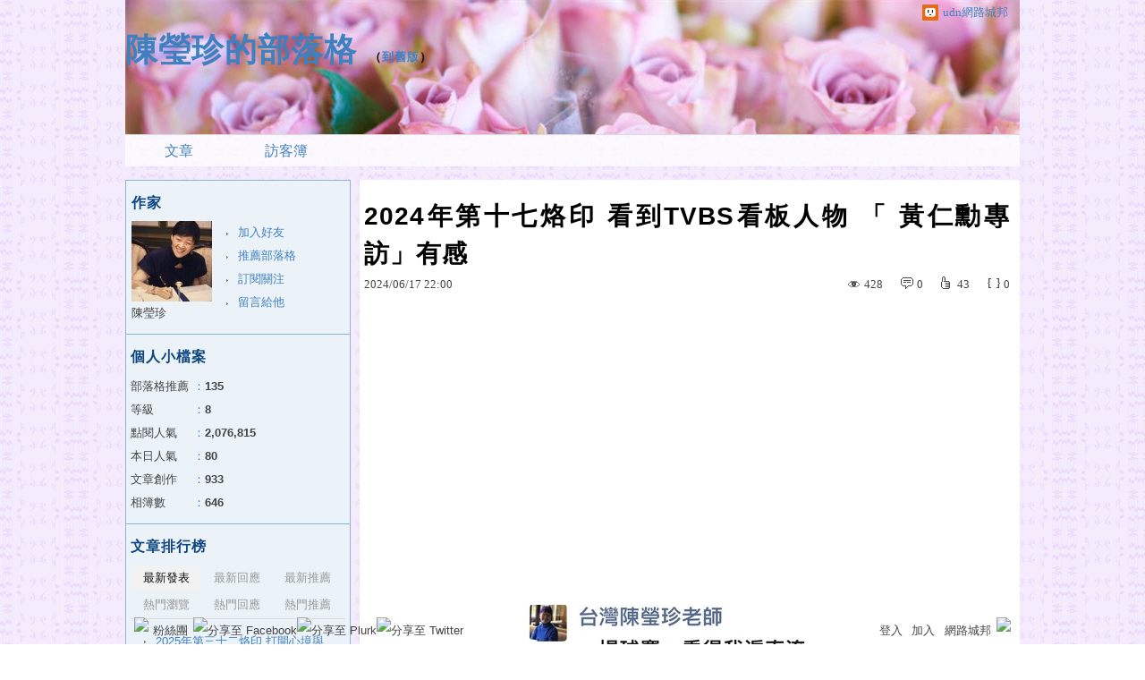

--- FILE ---
content_type: text/html;charset=UTF-8
request_url: https://blog.udn.com/matchwell/180725086
body_size: 16377
content:
<!DOCTYPE HTML PUBLIC "-//W3C//DTD HTML 4.01 Transitional//EN" "http://www.w3.org/TR/html4/loose.dtd">
<html><head>
<meta http-equiv="Content-Type" content="text/html; charset=utf-8">
<meta http-equiv="X-UA-Compatible" content="IE=EmulateIE10"/>
<link href="https://g.udn.com.tw/upfiles/B_ED/PSN_STYLE/layout_style214.css" rel="stylesheet" type="text/css">
<style type="text/css">body {background:fixed url(https://g.udn.com.tw/upfiles/B_ED/PSN_BACKGROUND/background_bg_purple03.jpg)}</style>
<style type="text/css">#header {background: url(https://g.udn.com.tw/upfiles/B_ED/PSN_BANNER/banner_head_pink6.jpg)}</style>
<style>
#article_show_content p {
  margin: 0 0 1em 0;   /* 段落間距 */
  line-height: 1.2;     /* 行距比例 */
}
</style><link rel="canonical" href="https://blog.udn.com/matchwell/180725086"/>
<title>2024年第十七烙印  看到TVBS看板人物  「 黃仁勳專訪」有感 - 陳瑩珍的部落格 - udn部落格</title>
<meta property="og:image" content="https://g.udn.com.tw/upfiles/B_MA/matchwell/PSN_PHOTO/842/f_28224842_1.jpg"/>
<meta property="og:type" content="article"/>
<meta property="og:description" content="＠ ＠ ＠ ＠ ＠ ＠ ＠ ＠ ＠ ＠ ＠ ＠ ＠ ＠ ＠ ＠ ＠ ＠ ＠＠＠ ＠ ＠ ＠"/>
<meta name="description" content="＠ ＠ ＠ ＠ ＠ ＠ ＠ ＠ ＠ ＠ ＠ ＠ ＠ ＠ ＠ ＠ ＠ ＠ ＠＠＠ ＠ ＠ ＠"/>
<meta property="og:url" content="https://blog.udn.com/matchwell/180725086"/>
<meta property="og:title" content="2024年第十七烙印  看到TVBS看板人物  「 黃仁勳專訪」有感 - 陳瑩珍的部落格 - udn部落格"/>
<meta property="fb:app_id" content="373444014290"/>
<meta http-equiv="content-language" content="zh-Hant-TW">
<meta property="fb:pages"content="400995531941" />
<link rel="shortcut icon" type="image/x-icon" href="https://g.udn.com.tw/community/img/common_all/favicon.png" />
<link href='https://g.udn.com.tw/community/img/common_all/favicon.png' rel='icon' type='image/x-icon'/>
<script type="text/javascript" src="https://g.udn.com.tw/community/js/ugc_2011/jquery.js"></script>
<script type="text/javascript" src="https://g.udn.com.tw/community/js/ugc_2011/jquery.idTabs.min.js"></script>
<script type="text/javascript" src="https://g.udn.com.tw/community/js/ugc_2011/jquery.lazyload.mini.js"></script>
<script type="text/javascript" charset="utf-8">
jQuery(document).ready(function(jQuery){
  jQuery(".lazyload_fadeIn img").lazyload({
		placeholder : "https://g.udn.com.tw/community/img/ugc_2011/grey.gif",
		effect : "fadeIn"
  });
});
</script>
<link rel="stylesheet" href="https://g.udn.com.tw/community/js/ugc_2011/prettyPhoto/css/prettyPhoto.css" type="text/css" media="screen" charset="utf-8">
<script src="https://g.udn.com.tw/community/js/ugc_2011/prettyPhoto/js/jquery.prettyPhoto.js" type="text/javascript" charset="utf-8"></script>
<script type="text/javascript" charset="utf-8">
	jQuery(document).ready(function(){
		if( jQuery("a[rel^='prettyPhoto']" ) ){
			jQuery("a[rel^='prettyPhoto']").prettyPhoto();
		}
	});
</script>
<!-- per project includes -->
<link rel="stylesheet" href="https://g.udn.com.tw/community/js/ugc_2011/tipsy-0.1.7/src/stylesheets/tipsy.css" type="text/css" />
<script type="text/javascript" src="https://g.udn.com.tw/community/js/ugc_2011/tipsy-0.1.7/src/javascripts/jquery.tipsy.js"></script>
<script type="text/javascript" charset="utf-8">
jQuery(document).ready(function() {
	if( jQuery('[title]') ){
		jQuery('[title]').tipsy();
	}
});
</script>
<!-- end per project includes -->
<script type="text/javascript" charset="utf-8">
// 寬窄欄中間那條線條要跟著到底
/*jQuery(document).ready(function(){
	if( jQuery("#content") ){
		if (jQuery("#content").height() < jQuery('#wrapper').outerHeight(true) ) {jQuery("#content").height( jQuery('#wrapper').outerHeight(true) );}
	}
});*/
</script>
<script src="https://g.udn.com.tw/community/js/jquery-ui-1.8.8.custom.min.js"></script>
<!-- Begin comScore Tag -->
<script>
  var _comscore = _comscore || [];
  _comscore.push({ c1: "2", c2: "7390954" });
  (function() {
    var s = document.createElement("script"), el = document.getElementsByTagName("script")[0]; s.async = true;
    s.src = (document.location.protocol == "https:" ? "https://sb" : "http://b") + ".scorecardresearch.com/beacon.js";
    el.parentNode.insertBefore(s, el);
  })();
</script>
<noscript>
  <img src="http://b.scorecardresearch.com/p?c1=2&c2=7390954&cv=2.0&cj=1" />
</noscript>
<!-- End comScore Tag -->
<script src="https://p.udn.com.tw/upf/static/common/udn-fingerprint.umd.js?2024112501"></script>
<script>function getCookie(name) {
 var value = "; " + document.cookie;
 var parts = value.split("; " + name + "=");
 if (parts.length == 2) return parts.pop().split(";").shift();
}
var _ga = getCookie('_ga');
var _gaA = _ga.split(".");
var google_id = '';
for (i=2;i<_gaA.length;i++) google_id = google_id+_gaA[i]+'.';
var user_id = getCookie("udnland");
if (typeof user_id === 'undefined') user_id = '';
google_id = google_id.substring(0,google_id.length-1);</script><script>var cat = "[]";
cat = ['blog','blog','','',''];
var auth_type = "未登入";
if(user_id != ""){
 auth_type = "已登入_會員";
}
window.dataLayer = window.dataLayer || [];  
dataLayer.push({
 'user_id': user_id,
 'google_id': google_id,
 'cat': cat,
 'content_tag': '',
 'auth_type': auth_type,
 'publication_date': '',
 'content_level':'',
 'ffid': JSON.parse(localStorage.getItem('UDN_FID'))?.FFID,
 'dfid': JSON.parse(localStorage.getItem('UDN_FID'))?.DFID 
});
</script><!-- Data Layer --><!-- Google Tag Manager -->
<script>(function(w,d,s,l,i){w[l]=w[l]||[];w[l].push({'gtm.start':
new Date().getTime(),event:'gtm.js'});var f=d.getElementsByTagName(s)[0],
j=d.createElement(s),dl=l!='dataLayer'?'&l='+l:'';j.async=true;j.src=
'https://www.googletagmanager.com/gtm.js?id='+i+dl;f.parentNode.insertBefore(j,f);
})(window,document,'script','dataLayer','GTM-MZ7WJTV');</script>
<!-- End Google Tag Manager -->
<script>
async function fetchData() {
  try {
    const response = await fetch('/v1/getCK.jsp');
    if (response.ok) {
      return await response.text();
    } else {
      throw new Error('Network response was not ok.');
    }
  } catch (error) {
    console.error('There was a problem with the fetch operation:', error);
  }
}

function analyCookies() {
  let cookies = document.cookie.split(';');
  let cookieList = [];

  for (let i = 0; i < cookies.length; i++) {
    let cookie = cookies[i].trim();
    let [name, value] = cookie.split('=');
    let size = cookie.length;
    cookieList.push({ name, value, size });
  }

  return cookieList;
}

function getTotalCookieSize(cookieList) {
  let totalSize = 0;

  for (let i = 0; i < cookieList.length; i++) {
    totalSize += cookieList[i].size;
  }

  return totalSize;
}

function deleteLargestCookie(cookieList) {
  let largestSize = 0;
  let largestIndex = -1;

  for (let i = 0; i < cookieList.length; i++) {
    if (cookieList[i].size > largestSize) {
      largestSize = cookieList[i].size;
      largestIndex = i;
    }
  }

  if (largestIndex !== -1) {
    document.cookie = cookieList[largestIndex].name + '=; expires=Thu, 01 Jan 1970 00:00:00 UTC; path=/; domain=udn.com;';
  }
}

(async () => {

  let cookieList = analyCookies();
  let totalSize = getTotalCookieSize(cookieList);

  if (totalSize > 7000) {
     await fetchData();   
    deleteLargestCookie(cookieList);
  }
})();

</script>
<script type="text/javascript" charset="utf-8">
	// 閒置頁面
	jQuery(document).ready(function(){
		jQuery('body,#show_box').click(function ()
		{	
			jQuery('#show_box').hide();
		});
		jQuery('body').click();
	});	

	var timeoutHandle = null;
	if( jQuery(window).width() > 749 )
	{
		idleState = false;
		idleWait = 300000; /* 5'm */
		//idleWait = 60000; /* 60's */
		jQuery(document).bind('mousemove click keydown scroll', function ()
		{	
			clearTimeout(timeoutHandle);
			timeoutHandle = setTimeout(function() {		
				jQuery( this ).show_box( '/v1/blog/idle.jsp' );				
				// ga
				_gaq.push(['_trackEvent', 'Idlepage_blog', 'popup', 'matchwell']);
			}, idleWait);
		});
		jQuery("body").trigger("mousemove");
	}

	/* 居中 */
	jQuery.fn.center = function () {
		var innerHeight = 430;
		var outerWidth = 860;
		var offsetWidth = 0;
		if ( this.innerHeight() != null && this.innerHeight() > 0 ) innerHeight = this.innerHeight();		
		if ( this.outerWidth() != null && this.outerWidth() > 0 ) outerWidth = this.outerWidth();
		if ( jQuery('#container').width() > 980 && jQuery('#container').width() < 1300 ) {
			offsetWidth = (jQuery(window).width() - jQuery('#container').width()) / 4;
		}
		this.css("position","absolute");
		this.css("top", Math.max(0, ((jQuery(window).height() - innerHeight) / 2) + jQuery(window).scrollTop()) + "px");
		this.css("left", Math.max(0, ((jQuery(window).width() - outerWidth) / 2) + jQuery(window).scrollLeft() - offsetWidth ) + "px");
		return this;
	}	

	jQuery.fn.show_box = function ( url ) {
		jQuery('#show_box').stop(true, true).load( url , function() {
			jQuery('#show_box .close').click(function () {		
				jQuery('#show_box').hide();
			});
		});
		jQuery('#show_box').fadeIn();	
	}
</script></head>
<body class="article">
<script>
			jQuery(document).ready(function()
			  {
				jQuery(document).bind("contextmenu",function(event){
				  return false;
				});
				jQuery(document).bind("selectstart",function(event){
				  return false;
				});				
			});
		</script>
<script type="text/javascript">
var maxArray = 12;
var action_status = new Array(maxArray+10);	
	function doGet( code, myUrl,message ) {
	if ( code > maxArray ) return;
	if ( action_status[code] == -1 ) { alert( " 您已"+message+"！"); return ;}
	   if ( myUrl == null || myUrl.indexOf("uid") ==  -1 ) return ;
	    jQuery.ajax( { 	type: "get",url: myUrl,cache: false, 
				success: function(msg) {
                if ( msg.length < 12 && msg.indexOf('會員') != -1 )
                 {				
				if ( confirm(msg) ) {
				var location=("https://member.udn.com/member/login.jsp?site=blog&redirect=https://blog.udn.com/uid=matchwell&f_ART_ID=180725086" );
                window.location.href = location;
                window.status=('Connecting to ' + "/v1/blog/article/article_show.jsp" + '  Please wait........');
                   } }	
                else
                { if ( msg.indexOf('已完成') != -1 )  action_status[code] = -1 ;
                  alert(msg);
                }				   
				}
			} ); 	
	}
	var page4view = 0 ;
	function getPage( pages , urlPara ) {
 var myUrl = "/blog/article/article_list_head_ajax.jsp"+"?uid="+"matchwell" ;
	  if ( pages < 0 )  {  pages = page4view  ;}
	   myUrl =  myUrl + "&pno="+pages ;
	   page4view = pages ;
	   if ( urlPara.length > 1 ) myUrl = myUrl+"&"+encodeURI(urlPara);
	    jQuery.ajax( { 	type: "get",url: myUrl,cache: false, 
				success: function(msg) { 
				document.getElementById('content').innerHTML =  msg;
				scrollTo(0,findPos(document.getElementById('content')) );
				}
			} ); 	
	}
function findPos(obj) {
	var curtop = 0;
	if (obj.offsetParent) {
		do {
			curtop += obj.offsetTop;
		} while (obj = obj.offsetParent);
	return [curtop];
	}
}
function check_page( grid ) {
 var pag_no = form_pagegoto.page_go.value;
    getPage(  pag_no-1, grid );
 }
function doNothing(){ return void(0); }
function popitup(url) { newwindow = window.open(url); }
function SetCwinHeight( obj ){
	//var iframeid=document.getElementById(myid); //iframe id
	var iframeid=obj; //iframe id
	if(document.getElementById){   
		if(iframeid && !window.opera){   
			if(iframeid.contentDocument && iframeid.contentDocument.body.offsetHeight){  
				iframeid.height = iframeid.contentDocument.body.offsetHeight+10; 
				//setTimeout( "SetCwinHeight( iframeid )", 7000 );
			}else if(iframeid.Document && iframeid.Document.body.scrollHeight){ 
				iframeid.height = iframeid.Document.body.scrollHeight+10;   
			}
		}
	}
}
function SetCwinHeightIframe( obj ){
	//var customIframe=document.getElementById(myid); //iframe id
	var customIframe = document.getElementById(obj); //iframe
	if( customIframe ){
		if(customIframe && !window.opera){
			if(customIframe.contentDocument && customIframe.contentDocument.body.offsetHeight){  
				customIframe.height = customIframe.contentDocument.body.offsetHeight+10; 
				//alert( customIframe.contentDocument.body.offsetHeight );
				//setTimeout( "SetCwinHeight( customIframe )", 7000 );
			}else if(customIframe.Document && customIframe.Document.body.scrollHeight){ 
				customIframe.height = customIframe.Document.body.scrollHeight+10;   
			}
		}
	}
}
</script><div id="top">

	<div id="top_body">

		<!--<script type="text/javascript">
		 jQuery(document).ready(function() {
			 jQuery(".topMenuAction").click( function() {
				 if (jQuery("#openCloseIdentifier").is(":hidden")) {
					 jQuery("#top_slider").animate({ 
						marginTop: "-212px"
						 }, 500 );
					// jQuery("#openCloseWrap span").html('+');
					 jQuery("#openCloseIdentifier").show();
				 } else {
					 jQuery("#top_slider").animate({ 
						marginTop: "0px"
						 }, 500 );
					// jQuery("#openCloseWrap span").html('-');
					 jQuery("#openCloseIdentifier").hide();
				 }
			 });  
		});
		</script>-->

		<div id="openCloseIdentifier"></div>

		<div id="top_slider">
			<div id="top_slider_content">Contents ...</div>
			<a id="logo_top_udn" href="http://udn.com"></a>
			<a href="https://blog.udn.com" class="topMenuAction" id="openCloseWrap">udn網路城邦</a>
		</div>
		<!-- /#top_slider --> 
	</div>
	<!-- /#top_body -->
	
</div>
<!-- /#top --><div id="context"><div id="container"><!-- header --><!-- Google Tag Manager (noscript) -->
<noscript><iframe src="https://www.googletagmanager.com/ns.html?id=GTM-MZ7WJTV"
height="0" width="0" style="display:none;visibility:hidden"></iframe></noscript>
<!-- End Google Tag Manager (noscript) -->
<div id="show_box"></div>
<div id="header">
	<div id="header_body">
		<div id="header_name"><a href="https://blog.udn.com/matchwell">陳瑩珍的部落格</a><span id="old_blog">　（<a href="http://classic-blog.udn.com/matchwell">到舊版</a>）</span></div>

		<div id="header_description"></div>
		<!-- /#header_description -->

	</div>
	<!-- /#header_body -->
	
</div>
<!-- /#header --><!-- /header -->
<div id="menubar"><div id="menubar_body"><div id="menu"><dl>
<dt id="menu_1" class='on'><a href="https://blog.udn.com/matchwell/article">文章</a></dt><dt id="menu_3" ><a href="https://blog.udn.com/matchwell/guestbook">訪客簿</a></dt></dl></div></div></div><div id="hills"></div>
<div id="wrapper"><div id="main"><div id="main_head"></div><div id="main_body"><div id="main_body_cont"><div id="content">
<div id="article_show"><div id="article_show_body"><div class="article_content_labels"> 
</div>
<div class="article_topic">2024年第十七烙印  看到TVBS看板人物  「 黃仁勳專訪」有感</div>
<div class="article_datatime"><span class="yyyy">2024</span><span class="mm"><span class="slash">/</span>06</span><span class="dd"><span class="slash">/</span>17</span> <span class="hh">22</span><span class="ii"><span class="semicolon">:</span>00</span><!--<span class="ss"><span class="semicolon">:</span>15</span>--></div>
<div class="article_count">
<div class="article_count_view" title="瀏覽"><span>瀏覽</span>428</div>
<div class="article_count_comm" title="迴響" id="reply_msg"><span>迴響</span>0</div>
<div class="article_count_like" title="推薦"><span>推薦</span>43</div>
<div class="article_count_quote" title="引用"><span>引用</span>0</div>
</div>
<div id="article_show_content">
<iframe width="560" height="315" src="https://www.youtube.com/embed/9T1BzIAGfFI?si=uy7hiGVFozmAYt-n" title="YouTube video player" frameborder="0" allow="accelerometer; autoplay; clipboard-write; encrypted-media; gyroscope; picture-in-picture; web-share" referrerpolicy="strict-origin-when-cross-origin" allowfullscreen=""></iframe>
<div></div>
<div style="text-align:center">
<p style="text-align:center"><img src="https://g.udn.com.tw/upfiles/B_MA/matchwell/PSN_PHOTO/842/f_28224842_1.jpg" /></p>
<p style="text-align:center"></p>
<p style="text-align:center"><span style="font-size:x-large;color:#3366ff">&#xff20;</span></p>
<p style="text-align:center"><span style="font-size:x-large;color:#3366ff">&#xff20;</span></p>
<p style="text-align:center"><span style="font-size:x-large;color:#3366ff">&#xff20;</span></p>
<p style="text-align:center"></p>
<p style="text-align:center"><img src="https://g.udn.com.tw/upfiles/B_MA/matchwell/PSN_PHOTO/826/f_28224826_1.jpg" /></p>
<p style="text-align:center"><img src="https://g.udn.com.tw/upfiles/B_MA/matchwell/PSN_PHOTO/827/f_28224827_1.jpg" /></p>
<p style="text-align:center"><img src="https://g.udn.com.tw/upfiles/B_MA/matchwell/PSN_PHOTO/828/f_28224828_1.jpg" /></p>
<p style="text-align:center"><img src="https://g.udn.com.tw/upfiles/B_MA/matchwell/PSN_PHOTO/830/f_28224830_1.jpg" /></p>
<p style="text-align:center"><img src="https://g.udn.com.tw/upfiles/B_MA/matchwell/PSN_PHOTO/831/f_28224831_1.jpg" /></p>
<p style="text-align:center"><img src="https://g.udn.com.tw/upfiles/B_MA/matchwell/PSN_PHOTO/832/f_28224832_1.jpg" /></p>
<p style="text-align:center"><img src="https://g.udn.com.tw/upfiles/B_MA/matchwell/PSN_PHOTO/834/f_28224834_1.jpg" /></p>
<p style="text-align:center"><img src="https://g.udn.com.tw/upfiles/B_MA/matchwell/PSN_PHOTO/833/f_28224833_1.jpg" /></p>
<p style="text-align:center"><img src="https://g.udn.com.tw/upfiles/B_MA/matchwell/PSN_PHOTO/835/f_28224835_1.jpg" /></p>
<p style="text-align:center"></p>
<p style="text-align:center"><span style="font-size:x-large;color:#ff00ff">&#xff20;</span></p>
<p style="text-align:center"><span style="font-size:x-large;color:#ff00ff">&#xff20;</span></p>
<p style="text-align:center"><span style="font-size:x-large;color:#ff00ff">&#xff20;</span></p>
<p style="text-align:center"></p>
<p style="text-align:center"></p>
<p style="text-align:center"><img src="https://g.udn.com.tw/upfiles/B_MA/matchwell/PSN_PHOTO/841/f_28224841_1.jpg" /></p>
<p style="text-align:center"></p>
<p style="text-align:center"><span style="font-size:x-large;color:#3366ff">&#xff20;</span></p>
<p style="text-align:center"><span style="font-size:x-large;color:#3366ff">&#xff20;</span></p>
<p style="text-align:center"><span style="font-size:x-large;color:#3366ff">&#xff20;</span></p>
<p style="text-align:center"></p>
<p style="text-align:center"></p>
<p style="text-align:center"></p>
<p style="text-align:center"></p>
<p style="text-align:center"><img src="https://g.udn.com.tw/upfiles/B_MA/matchwell/PSN_PHOTO/825/f_28224825_1.jpg" /></p>
<p style="text-align:center"></p>
<p style="text-align:center"><span style="font-size:x-large;color:#3366ff">&#xff20;</span></p>
<p style="text-align:center"><span style="font-size:x-large;color:#3366ff">&#xff20;</span></p>
<p style="text-align:center"><span style="font-size:x-large;color:#3366ff">&#xff20;</span></p>
<p style="text-align:center"></p>
<p style="text-align:center"><img src="https://g.udn.com.tw/upfiles/B_MA/matchwell/PSN_PHOTO/836/f_28224836_1.jpg" /></p>
<p style="text-align:center"></p>
<p style="text-align:center"></p>
<p style="text-align:center"><span style="font-size:x-large;color:#3366ff">&#xff20;</span></p>
<p style="text-align:center"><span style="font-size:x-large;color:#3366ff">&#xff20;</span></p>
<p style="text-align:center"><span style="font-size:x-large;color:#3366ff">&#xff20;</span></p>
<p style="text-align:center"></p>
<p style="text-align:center"></p>
<p style="text-align:center"></p>
<p style="text-align:center"><img src="https://g.udn.com.tw/upfiles/B_MA/matchwell/PSN_PHOTO/837/f_28224837_1.jpg" /></p>
<p style="text-align:center"></p>
<p style="text-align:center"></p>
<p style="text-align:center"><span style="font-size:x-large;color:#3366ff">&#xff20;</span></p>
<p style="text-align:center"><span style="font-size:x-large;color:#3366ff">&#xff20;</span></p>
<p style="text-align:center"><span style="font-size:x-large;color:#3366ff">&#xff20;</span></p>
<p style="text-align:center"></p>
<p style="text-align:center"></p>
<p style="text-align:center"><img src="https://g.udn.com.tw/upfiles/B_MA/matchwell/PSN_PHOTO/839/f_28224839_1.jpg" /></p>
<p style="text-align:center"></p>
<p style="text-align:center"><span style="font-size:x-large;color:#3366ff">&#xff20;&#xff20;&#xff20;</span></p>
<p style="text-align:center"></p>
<p style="text-align:center"></p>
<p style="text-align:center"><img src="https://g.udn.com.tw/upfiles/B_MA/matchwell/PSN_PHOTO/840/f_28224840_1.jpg" /></p>
<p style="text-align:center"></p>
<p style="text-align:center"></p>
<p style="text-align:center"><span style="font-size:x-large;color:#ff00ff">&#xff20;</span></p>
<p style="text-align:center"><span style="font-size:x-large;color:#ff00ff">&#xff20;</span></p>
<p style="text-align:center"><span style="font-size:x-large;color:#ff00ff">&#xff20;</span></p>
<p style="text-align:center"></p>
<p style="text-align:center"></p>
<p style="text-align:center"></p>
<p style="text-align:center"><img src="https://g.udn.com.tw/upfiles/B_MA/matchwell/PSN_PHOTO/838/f_28224838_1.jpg" /></p>
<p style="text-align:center"></p>
</div>
</div></div></div><!-- /#article_show -->
<div id="tools" class="clearfix">
<div id="cc"><a href='javascript:popitup("http://creativecommons.org/licenses/by-nd/3.0/tw/");'><img src="https://g.udn.com.tw/community/img/ugc_2011/cc-by-nd-88x31.png" border="0"></a></div><div id="tools_body">
<span id="to_response_btn" class="to_response"><a href="#echo_response">回覆</a></span>
<span class="recommend"><a href="javascript:pushArt();">推薦</a></span><span class="quote"><a href="javascript:doNothing()">引用</a><dl>
<dt><a href="https://blog.udn.com/article/article_quote.jsp?uid=matchwell&f_ART_ID=180725086&iframe=true&width=808&height=246" rel="prettyPhoto[whoquote]" >有誰引用</a></dt>
<dt><a href="https://blog.udn.com/manage/article/mag_post.jsp?xid=&f_ART_URL=https%3A%2F%2Fblog.udn.com%2Fmatchwell%2F180725086&f_TB_URL=https%3A%2F%2Fblog.udn.com%2Farticle%2Ftrackback.jsp%3Fuid%3Dmatchwell%26aid%3D180725086&f_TB_TITLE=2024%E5%B9%B4%E7%AC%AC%E5%8D%81%E4%B8%83%E7%83%99%E5%8D%B0++%E7%9C%8B%E5%88%B0TVBS%E7%9C%8B%E6%9D%BF%E4%BA%BA%E7%89%A9++%E3%80%8C+%E9%BB%83%E4%BB%81%E5%8B%B3%E5%B0%88%E8%A8%AA%E3%80%8D%E6%9C%89%E6%84%9F">我要引用</a></dt>
<dt><a href="https://blog.udn.com/article/article_quote_url.jsp?uid=matchwell&f_ART_ID=180725086&iframe=true&width=728&height=156" rel="prettyPhoto[quoteurl]">引用網址</a></dt>
</dl></span><!--<a href="/article/article_forward.jsp?f_TITLE=2024年第十七烙印  看到TVBS看板人物  「 黃仁勳專訪」有感&f_ART_ID=180725086&uid=matchwell&iframe=true&width=728&height=252" rel="prettyPhoto[forward]" class="forward">轉寄</a>-->
<a href="/article/article_print.jsp?uid=matchwell&f_ART_ID=180725086&f_CODE=1764739068358" class="print">列印</a>
</div></div>
<div id="article_recommend">

	<div id="article_recommend_head" class="head"><a href="https://blog.udn.com/article/article_recommend.jsp?uid=matchwell&f_ART_ID=180725086&iframe=true&width=566&height=246" rel="prettyPhoto[recommend]">有誰推薦<span>more</span></a></div>
	
	<div id="article_recommend_body" class="body">
<a href="https://blog.udn.com/leica88" title="終南山"><img src="https://g.udn.com.tw/upfiles/B_LE/leica88/S_PSN_MAIN/f_leica88_2.jpg?20230709081118" border="0"></a><a href="https://blog.udn.com/blueribbon1031" title="愛馬"><img src="https://g.udn.com.tw/upfiles/B_BL/blueribbon1031/S_PSN_MAIN/f_blueribbon1031_2.jpg" border="0"></a><a href="https://blog.udn.com/xxyy12345" title="小泥鰍"><img src="https://g.udn.com.tw/upfiles/B_XX/xxyy12345/S_PSN_MAIN/f_xxyy12345_2.jpg?20230515190040" border="0"></a><a href="https://blog.udn.com/kaolinchan" title="清泉"><img src="https://g.udn.com.tw/upfiles/B_KA/kaolinchan/S_PSN_MAIN/f_kaolinchan_2.JPG" border="0"></a><a href="https://blog.udn.com/gimi82000" title="六七行者"><img src="https://g.udn.com.tw/community/img/user_all/myimage/S_user10.jpg" border="0"></a><a href="https://blog.udn.com/hwayu" title="Chen Mimi"><img src="https://g.udn.com.tw/community/img/S_PSN_MAIN/f_hwayu_2.jpg" border="0"></a><a href="https://blog.udn.com/mcj252" title="喵永"><img src="https://g.udn.com.tw/upfiles/B_MC/mcj252/S_PSN_MAIN/f_mcj252_2.jpg" border="0"></a><a href="https://blog.udn.com/snflwrhy" title="thy完成鑿洞&#xff0c;錄放貓叫聲驅鼠"><img src="https://g.udn.com.tw/community/img/S_PSN_MAIN/f_snflwrhy_2.JPG" border="0"></a><a href="https://blog.udn.com/fonee" title="Ola"><img src="https://g.udn.com.tw/upfiles/B_FO/fonee/S_PSN_MAIN/f_fonee_2.jpg" border="0"></a><a href="https://blog.udn.com/shan22tw" title="繽紛"><img src="https://g.udn.com.tw/upfiles/B_SH/shan22tw/S_PSN_MAIN/f_shan22tw_2.JPG" border="0"></a><a href="https://blog.udn.com/157" title="徐百川"><img src="https://g.udn.com.tw/community/img/user_all/myimage/S_e01.gif" border="0"></a><a href="https://blog.udn.com/lutoski" title="米若絲"><img src="https://g.udn.com.tw/upfiles/B_LU/lutoski/S_PSN_MAIN/f_lutoski_2.jpg?20211226122635" border="0"></a></div>
	<!-- /#article_recommend_body -->	
	
	<div id="article_recommend_foot" class="foot"></div>
	
</div>
<!-- /#article_recommend --><div id="also"><div id="also_all">全站分類：<a href="/blog/rank/article_rank.jsp?f_type=ub">心情隨筆</a><span>｜</span>
<a href="/blog/rank/article_rank.jsp?f_type=ub&f_sub_type=ub1">心情日記</a></div>
<div id="also_my">自訂分類：<a href="https://blog.udn.com/matchwell?f_ART_CATE=117541">有關職場</a></div>
上一則： <a href="/matchwell/180749764">2024年第十八烙印  參數考量多。收集主觀。成就客觀</a><br>下一則： <a href="/matchwell/179878303">2023年第三十六烙印  自己極限自己決定  執行  完成</a><br></div>
<div id="interest"><div id="interest_head">你可能會有興趣的文章：</div>
<div id="interest_body">
<dl><dt><a href="https://blog.udn.com/matchwell/184288763">
<span><img src="https://g.udn.com.tw/upfiles/B_MA/matchwell/S_PSN_PHOTO/377/f_29179377_1.jpg"
 border="0"></span> 
2025年  第三十一烙印  有多少時候 可以心念合一地活出一個「志」字</a></dt><dt><a href="https://blog.udn.com/matchwell/184233007">
<span><img src="https://g.udn.com.tw/upfiles/B_MA/matchwell/S_PSN_PHOTO/625/f_29171625_1.jpg"
 border="0"></span> 
2025年第三十烙印  自帶花香 慶賀存在  面向陽光</a></dt><dt><a href="https://blog.udn.com/matchwell/184184087">
<span><img src="https://g.udn.com.tw/upfiles/B_MA/matchwell/S_PSN_PHOTO/634/f_29161634_1.jpg"
 border="0"></span> 
2025年第二十九烙印  留出一個心情空間  置放沒那麼喜歡的</a></dt><dt><a href="https://blog.udn.com/matchwell/184125366">
<span><img src="https://g.udn.com.tw/upfiles/B_MA/matchwell/S_PSN_PHOTO/128/f_29153128_1.jpg"
 border="0"></span> 
2025年第二十八烙印  老天給一片「晴」 我們要給自己什麼&#xff1f;  要面向光源處&#xff01;</a></dt><dt><a href="https://blog.udn.com/matchwell/184078559">
<span><img src="https://g.udn.com.tw/upfiles/B_MA/matchwell/S_PSN_PHOTO/472/f_29148472_1.jpg"
 border="0"></span> 
2025年第二十七烙印   心有山海</a></dt><dt><a href="https://blog.udn.com/matchwell/184002191">
<span><img src="https://g.udn.com.tw/upfiles/B_MA/matchwell/S_PSN_PHOTO/948/f_29133948_1.jpg"
 border="0"></span> 
2025年第二十六烙印  善他  常常是善己  善  內在的自己</a></dt></dl></div></div>
<div id="_popIn_recommend"></div>
<script type="text/javascript">

    (function() {

        var pa = document.createElement('script'); pa.type = 'text/javascript'; pa.charset = "utf-8"; pa.async = true;

        pa.src = window.location.protocol + "//api.popin.cc/searchbox/udn_blog.js";

        var s = document.getElementsByTagName('script')[0]; s.parentNode.insertBefore(pa, s);

    })(); 

</script>


<span class="signopen"> <a href="https://member.udn.com/member/login.jsp?site=blog&redirect=https://blog.udn.com/matchwell/180725086" ><br>限會員,要發表迴響,請先登入</a></span>
<div class="fb-comments" data-href="https://blog.udn.com/matchwell/180725086" data-numposts="3"></div>
<!-- /.fb-comments -->
<div id="response">
</div>
<script type="text/javascript" >
var curPage = -1;
function closePrettyPhotoIframe(){
//alert("closePrettyPhotoIframe - article_reply curPage= "+curPage);
	jQuery.prettyPhoto.close();
    replyMethod( curPage);
//	setTimeout("location.reload()", 100);
}
function set_curPage( my_pages ){ curPage = my_pages; }
 function closeForward(){
    alert( "信件已寄出." );
    jQuery.prettyPhoto.close();
        }

</script><script type="text/javascript" > 
function replyMethod( page ) {
var myUrl = "/blog/article/article_reply_ajax.jsp?"+"uid=matchwell&f_ART_ID=180725086"+"&pno="+page;
jQuery.ajax( { type:"get",url: myUrl,cache: false, 
  success: function(transport){ 
document.getElementById('response').innerHTML =  transport; 
	var contentxt = "";
	var sign = 1 ;
	var ajax_whom = new Array(10);
	var ajax_url = new Array(10);
	var ajax_uid = new Array(10);
	var ajax_return = new Array(10);
	var ajax_index = 0 ;
	for ( ; sign > 0 ; )
     {
        sign = transport.indexOf("sign_" , sign+7 ) ;
		if ( sign != -1 )
		 {
		   var x1 = transport.indexOf("<SCRIPT" , sign+5 );
           if ( x1 > sign )
            {
            var whom = transport.substring(sign,sign+6) ;
		    var x2 = transport.indexOf("SCRIPT>" , x1+7 ); 
		    var myUrl = "http://blog"+transport.substring(x1+18,x2-3);
			var z0 = myUrl.indexOf("uid=" , 0 );
			var z1 = myUrl.indexOf("&" , z0+4 );
			if ( z1 != -1 )
			 ajax_uid[ajax_index] = myUrl.substring(z0+4,z1) ;
			else
			 {
			  z1 = myUrl.indexOf(" " , z0+4 );
			  if ( z1 != -1 )
			   ajax_uid[ajax_index] = myUrl.substring(z0+4,z1) ;
			  else
			   ajax_uid[ajax_index] = myUrl.substring( z0+4,myUrl.length ) ;
			 }
            ajax_whom[ajax_index] = whom ;
            ajax_url[ajax_index] = myUrl ;
//			new Ajax.Request( ajax_url[ajax_index],{   method: 'get',
			jQuery.ajax( { url: ajax_url[ajax_index], method: "get", cache: false, 
            onSuccess: function(myUrl_result) {
// link shall be put on head  on the this paeg for ajax not executing here to get css file			
// <link href=https://g.udn.com/community/img/css/uh_white.css rel=stylesheet type=text/css>
             var myResult = "";
// map for uid ---------- get uid to identify whom got ajax result ------------ 
             var my_index = 0 ;
             var me = "";
             for ( my_index = 0 ; my_index < ajax_index ; my_index ++ )
             {
			   var start = myUrl_result.indexOf( 'blog.udn.com/' , 0 )+13;
			   var my_uid = myUrl_result.substring( start,start+ajax_uid[my_index].length ) ;
              if ( ajax_whom[my_index] != "" && ajax_uid[my_index] ==  my_uid )
	           {
	             me = ajax_whom[my_index]; 
	             ajax_whom[my_index] = "";
	             break;
	          }
            }
// end of map for uid 
		 	 var y0 = 5 ;
			 var y1 = 5 ;
			 for ( ; y0 > 0 ;  )
			  {
               y0 = myUrl_result.indexOf("(" , y0 );
			   if ( y0 > y1 )
			    {
			       y1 = myUrl_result.indexOf(")" , y0+2 );
			       if ( y1 > y0 && y0 > 18 )
				    myResult = myResult + myUrl_result.substring(y0+2,y1-1) ;
				   y0 = y1 ;
			    }
			  }
             document.getElementById(me).innerHTML =  myResult; 		  
			 }
 			 } );
ajax_index ++ ;	 	 
		   }
		 }
     }
 }  }  );
 scrollTo(0,findPos(document.getElementById('response')) );
}
</script></div></div></div><div id="main_foot"></div></div>
<div id="sidebar"><div id="sidebar_head"></div><div id="sidebar_body"><div id="sidebar_body_cont">
<!-- //作家-->
		<script type="text/javascript" src="https://g.udn.com.tw/community/js/ugc_2011/colorbox/jquery.colorbox-min.js"></script>
<script>
jQuery(document).ready(function (){
	jQuery(".iframe").colorbox({iframe:true, width:"80%", height:"80%", overlayClose: false});
});
function MM_jumpMenu(targ,selObj,restore){ //v3.0
  eval(targ+".location='"+"https://blog.udn.com"+"/"+selObj.options[selObj.selectedIndex].value+"'"); 
  if (restore) selObj.selectedIndex=0;
}

var lastTime = -100;

function sendAdd(){
	var today = new Date();
	today_hour = today.getHours();
	today_minute = today.getMinutes();
	var time = today_hour+''+today_minute;
	var account = 'matchwell';
	var relation = '1';
	var type = '21332';
	var desc = '';
	var fun = 'ADD';

	if( time - lastTime < 1 ){
		alert( "功能使用間隔太短，請等待一段時間再次使用" );
	}else{
		jQuery.post('/blog/manage/friend/mag_addpeople_ajax.jsp', 
			{ account: account, f_FRD_RELATION: relation, f_FRD_TYPE: type, f_FRD_DESC: desc, f_fun: fun }, 
			function( data ) {
				alert( data );
				lastTime = time;
			}
		).fail(function() { console.log("系統異常，無法加入好友..."); });
	}
}

function sendOrder(){
	var today = new Date();
	today_hour = today.getHours();
	today_minute = today.getMinutes();
	var time = today_hour+''+today_minute;
	var uid = 'matchwell';
	var m = 'ADD';

	if( time - lastTime < 1 ){
		alert( "功能使用間隔太短，請等待一段時間再次使用" );
	}else{
		jQuery.post('/blog/manage/friend/mag_order_ajax.jsp', 
			{ uid: uid, m: m }, 
			function( data ) {
				alert( data );
				lastTime = time;
			}
		).fail(function() { console.log("系統異常，無法訂閱..."); });
	}
}

function moreOption(){
	var profileMenuDisplay = jQuery("#profile_more_menu").css("display");
	console.log( "profileMenuDisplay: " + profileMenuDisplay );
	if( "none" == profileMenuDisplay ){
		jQuery("#profile_more_menu").slideDown();
	}else{
		jQuery("#profile_more_menu").hide();
	}
}
</script>
<div id="profile">
<div id="profile_head" class="head">
作家</div>
<div id="profile_more" onClick="moreOption()" ></div>
<!-- pls refer to jsp\include\user\header_login.jsp --><!-- <dt><a href="####">加入好友</a></dt>-->
<dl id="profile_more_menu">
<dt><a href="/blog/manage/friend/mag_people_list.jsp?auto=Y&extendAccount=matchwell" target="_blank">加入好友</a></dt>
<dt><a href="javascript:doGet( 0 ,'/blog/inc_2011/psn_push_blog_ajax.jsp?uid=matchwell&176473=1764739068391','推薦過此部落格')">推薦部落格</a></dt> 
<dt><a href="javascript:sendOrder()">訂閱關注</a></dt>
<dt><a href="https://blog.udn.com/matchwell/guestbook">留言給他</a></dt>
</dl>
<div id="profile_body" class="body">
<a href="https://blog.udn.com/matchwell">
<img width="90" height="90" src="https://g.udn.com.tw/community/img/PSN_MAIN/f_matchwell_2.jpg" border="0"></a><br /><a href='https://blog.udn.com/matchwell/detail'>陳瑩珍</a>
</div>
<div id="profile_foot" class="foot">
</div>
</div><!--//個人小檔案-->
			<div id="procount"><div id="procount_head" class="head" >個人小檔案</div>
<div id="procount_body" class="body"><dl><dt><span>部落格推薦</span>：<b>135</b></dt>
<!--<dt><span>粉絲數</span>：<b>StringUtil.formatNumber(xx)</b></dt>--><dt><span>等級</span>：<b>8</b></dt>
<dt><span>點閱人氣</span>：<b>2,076,815</b></dt><dt><span>本日人氣</span>：<b>80</b></dt>
<dt><span>文章創作</span>：<b>933</b></dt>	<dt><span>相簿數</span>：<b>646</b></dt></dl></div><div id="procount_foot" class="foot"></div></div><!--//文章排行-->
			<div id="ranking"><div id="ranking_head" class="head">文章排行榜</div>
<div id="ranking_body" class="body"><ul id="ranking_body_tab" class="ranking_body_tab">
<li><a href='javascript:rank_art("new_view");'  class="selected">最新發表</a></li>
<li><a href='javascript:rank_art("new_rep");'>最新回應</a></li>
<li><a href='javascript:rank_art("new_push");'>最新推薦</a></li>
<li><a href='javascript:rank_art("hot_view");'>熱門瀏覽</a></li>
<li><a href='javascript:rank_art("hot_rep");'>熱門回應</a></li>
<li><a href='javascript:rank_art("hot_push");'>熱門推薦</a></li>
</ul><div id="ranking_body_tab_1" class="content">
<dl class="list">
<dt><a href="https://blog.udn.com/matchwell/184396629" class="main-title">2025年第三十二烙印   打開心境與情境  以及分享「侯布雄」米其林餐廳</a></dt>
<dt><a href="https://blog.udn.com/matchwell/184288763" class="main-title">2025年  第三十一烙印  有多少時候 可以心念合一地活出一個「志」字</a></dt>
<dt><a href="https://blog.udn.com/matchwell/184233007" class="main-title">2025年第三十烙印  自帶花香 慶賀存在  面向陽光</a></dt>
<dt><a href="https://blog.udn.com/matchwell/184184087" class="main-title">2025年第二十九烙印  留出一個心情空間  置放沒那麼喜歡的</a></dt>
<dt><a href="https://blog.udn.com/matchwell/184125366" class="main-title">2025年第二十八烙印  老天給一片「晴」 我們要給自己什麼&#xff1f;  要面向光源處&#xff01;</a></dt>
<dt><a href="https://blog.udn.com/matchwell/184078559" class="main-title">2025年第二十七烙印   心有山海</a></dt>
</dl></div></div><div id="ranking_foot" class="foot"></div></div>
<script type="text/javascript">
function rank_art( which ) {
 var url = "/blog/inc_2011/psn_article_ajax.jsp?uid="+"matchwell"+"&f_FUN_CODE="+which ;
 new Ajax.Request( url, {method: 'get',
 onSuccess: function(transport) { 
	document.getElementById("ranking_body").innerHTML  = transport.responseText;
 }  }  );
}
</script>
<!--//精選-->
			<div id="myselected"><div id="myselected_head" class="head">精選文章</div><div id="myselected_body" class="body"><dl class="list">
<dt><a href="https://blog.udn.com/matchwell/7801859" >無關命理之「孩子，我要你比我更好」  呵呵</a></dt>
<dt><a href="https://blog.udn.com/matchwell/5945517" >加拿大記（31）我的生命  一步一印  毫無僥倖（1）</a></dt>
<dt><a href="https://blog.udn.com/matchwell/5661590" >加拿大記(16)藍天告訴白雲      善用swot  運勢  終有春天</a></dt>
<dt><a href="https://blog.udn.com/matchwell/5375210" >心   要不要「初始化」一下？</a></dt>
<dt><a href="https://blog.udn.com/matchwell/5254917" >相同命盤 迥異命運</a></dt>
</dl></div><div id="myselected_foot" class="foot"></div></div><!--//文章分類-->
			<script type="text/javascript" src="https://g.udn.com.tw/community/js/ugc_2011/jstree/jquery.jstree.js"></script>
<div id="category">
	<div id="category_head" class="head">文章分類</div>
	<div id="category_list" class="body"></div>
	<div id="category_foot" class="foot" style="height: 30px">
		<div style="display:inline-block; width:50px"><a href="javascript:moveTree(-1)" id="artcatePrev" style="display:none;">prev</a></div>
</div>
</div>
<script type="text/javascript">
var itemName = "文章分類";
var totalPageNum = "1";
var curPage = 0;
var pId = "matchwell";
var fixTreeHeight = 0;

jQuery(function () {
	moveTree(1, 1);
});

function inctanceTree(){
	jQuery("#category_list").jstree({
		"html_data" : {
			"data" : jQuery("#category_list").html(),
            "ajax" : {
                "url" : "/blog/inc_2011/psn_artsubcate_ajax.jsp",
                "data" : function (n) {
                    return { id : n.attr ? n.attr("id") : 0, uid : pId };
                }
            }
        },
		"themes" : { "icons" : false,"dots" : true  },
		"plugins" : [ "themes", "html_data","ui" ]
	});
	jQuery("#category_list")
		.delegate("a", "click", function(e) {
			window.location=this;   
		});
}

function moveTree( num, init ){
	jQuery.get('/blog/inc_2011/psn_artcate_new_ajax.jsp'
				, {uid:pId, totalPageNum:totalPageNum, curPage:curPage, move:num, itemName:itemName}
				,"text")
		.done(function( data ) {
				jQuery("#category_list").hide();
				if( fixTreeHeight > 0 )
					jQuery("#category_list").css("height",fixTreeHeight);
				else
					jQuery("#category_list").css("height","720");
				jQuery("#category_list").html( data );
				inctanceTree();
				if( init == 1 ){
					jQuery("#category_list").fadeIn();
				}else{
					if( num < 0 )
						jQuery("#category_list").show('slide',{direction:'up'});
					else
						jQuery("#category_list").show('slide',{direction:'down'});
				}
				
				jQuery("#category_list").css("height","auto");
				curPage = curPage + num;
				managePrevNext();
				fixTreeHeight = jQuery("#category_list").height();
			})
		.fail(function() { console.log("系統異常..."); });
}

function managePrevNext(){
	if( (curPage-1) < 1 )
		jQuery("#artcatePrev").hide();
	else
		jQuery("#artcatePrev").show();

	if( (curPage+1) > totalPageNum )
		jQuery("#artcateNext").hide();
	else
		jQuery("#artcateNext").show();	
}
</script><!--//月曆-->
			<div id="calendar">
<script type="text/javascript">
function MM_jumpMenu(targ,selObj,restore){ //v3.0
  eval(targ+".location='"+"https://blog.udn.com"+"/"+selObj.options[selObj.selectedIndex].value+"'"); 
  if (restore) selObj.selectedIndex=0;
}
</script>
<div id="calendar_head" class="head">Gabi123</div><div id="calendar_body" class="body"><form name="form" id="form">
<select name="calendar_jumpMenu" id="calendar_jumpMenu" onChange="MM_jumpMenu('parent',this,0)" class="input_box">
<option value="請選日期"></option>
<optgroup label="2025"><option value='matchwell/article?f_YYDD=2025/11&f_MM_TOTAL=6'>11 月(6)</a></option>
<option value='matchwell/article?f_YYDD=2025/10&f_MM_TOTAL=3'>10 月(3)</a></option>
<option value='matchwell/article?f_YYDD=2025/09&f_MM_TOTAL=3'>9 月(3)</a></option>
<option value='matchwell/article?f_YYDD=2025/08&f_MM_TOTAL=3'>8 月(3)</a></option>
<option value='matchwell/article?f_YYDD=2025/07&f_MM_TOTAL=3'>7 月(3)</a></option>
<option value='matchwell/article?f_YYDD=2025/05&f_MM_TOTAL=2'>5 月(2)</a></option>
<option value='matchwell/article?f_YYDD=2025/04&f_MM_TOTAL=3'>4 月(3)</a></option>
<option value='matchwell/article?f_YYDD=2025/03&f_MM_TOTAL=5'>3 月(5)</a></option>
<option value='matchwell/article?f_YYDD=2025/02&f_MM_TOTAL=3'>2 月(3)</a></option>
<option value='matchwell/article?f_YYDD=2025/01&f_MM_TOTAL=1'>1月 (1)</a></option>
				</optgroup>
<optgroup label="2024"><option value='matchwell/article?f_YYDD=2024/12&f_MM_TOTAL=4'>12 月(4)</a></option>
<option value='matchwell/article?f_YYDD=2024/11&f_MM_TOTAL=3'>11 月(3)</a></option>
<option value='matchwell/article?f_YYDD=2024/10&f_MM_TOTAL=3'>10 月(3)</a></option>
<option value='matchwell/article?f_YYDD=2024/09&f_MM_TOTAL=4'>9 月(4)</a></option>
<option value='matchwell/article?f_YYDD=2024/08&f_MM_TOTAL=4'>8 月(4)</a></option>
<option value='matchwell/article?f_YYDD=2024/07&f_MM_TOTAL=4'>7 月(4)</a></option>
<option value='matchwell/article?f_YYDD=2024/06&f_MM_TOTAL=3'>6 月(3)</a></option>
<option value='matchwell/article?f_YYDD=2024/05&f_MM_TOTAL=4'>5 月(4)</a></option>
<option value='matchwell/article?f_YYDD=2024/04&f_MM_TOTAL=2'>4 月(2)</a></option>
<option value='matchwell/article?f_YYDD=2024/03&f_MM_TOTAL=3'>3 月(3)</a></option>
<option value='matchwell/article?f_YYDD=2024/02&f_MM_TOTAL=3'>2 月(3)</a></option>
<option value='matchwell/article?f_YYDD=2024/01&f_MM_TOTAL=3'>1月 (3)</a></option>
				</optgroup>
<optgroup label="2023"><option value='matchwell/article?f_YYDD=2023/12&f_MM_TOTAL=3'>12 月(3)</a></option>
<option value='matchwell/article?f_YYDD=2023/11&f_MM_TOTAL=3'>11 月(3)</a></option>
<option value='matchwell/article?f_YYDD=2023/10&f_MM_TOTAL=3'>10 月(3)</a></option>
<option value='matchwell/article?f_YYDD=2023/09&f_MM_TOTAL=4'>9 月(4)</a></option>
<option value='matchwell/article?f_YYDD=2023/08&f_MM_TOTAL=5'>8 月(5)</a></option>
<option value='matchwell/article?f_YYDD=2023/07&f_MM_TOTAL=2'>7 月(2)</a></option>
<option value='matchwell/article?f_YYDD=2023/06&f_MM_TOTAL=3'>6 月(3)</a></option>
<option value='matchwell/article?f_YYDD=2023/05&f_MM_TOTAL=4'>5 月(4)</a></option>
<option value='matchwell/article?f_YYDD=2023/04&f_MM_TOTAL=3'>4 月(3)</a></option>
<option value='matchwell/article?f_YYDD=2023/03&f_MM_TOTAL=4'>3 月(4)</a></option>
<option value='matchwell/article?f_YYDD=2023/02&f_MM_TOTAL=6'>2 月(6)</a></option>
<option value='matchwell/article?f_YYDD=2023/01&f_MM_TOTAL=6'>1月 (6)</a></option>
				</optgroup>
<optgroup label="2022"><option value='matchwell/article?f_YYDD=2022/12&f_MM_TOTAL=5'>12月 (5)</a></option>
</optgroup></select></form></div><div id="calendar_foot" class="foot"></div></div><!--//情報-->
			<!--<div class="head">隨緣</div><div class="body"><div align="center"><iframe src="https://g.udn.com.tw/html/ad/ad_commend.htm" width="180" height="150" scrolling="no" frameborder="0"></iframe>
</div></div><div class="foot"></div>-->
<!--//搜尋-->
			<div id="search"><div id="search_head" class="head">搜尋</div>
<div id="search_body" class="body"><span>輸入關鍵字：</span><input name="f_KW" type="text" id="f_KW" class="input_box" onchange='javascript:doPsnSearch(1,"" );'  >
<button type="submit" onclick='javascript:doPsnSearch(1,"" );'>搜尋</button></div><div id="search_foot" class="foot"></div></div>
<script type="text/javascript">
	var domain =  "";
	function doPsnSearch( pages, urlPara) {
	  var f_KW=jQuery("#f_KW").attr("value");
	   if ( f_KW == '' || f_KW == ' ' )
	   {
	    alert("輸入關鍵字");
	    return;
	   }
    var myUrl = "/search/search_article_list_ajax.jsp?Keywords="+encodeURI(f_KW)+"&select="+"5"+"&uid="+"matchwell";
	if ( urlPara.length > 1 ) myUrl = myUrl+"&pno="+pages+urlPara;
	    jQuery.ajax( { 	type: "get",url: myUrl,cache: false, 
				success: function(msg) { 
				 if ( msg.indexOf("輸入錯誤") != -1 )  alert( msg )	;	
                  else
                   { 
				    document.getElementById("content").innerHTML =  msg;
				    scrollTo(0,findPos(document.getElementById("content")) );
				   }
				}
			} ); 	}
    function findPos(obj) {
	 var curtop = 0;
	 if (obj.offsetParent) {
		do {
			curtop += obj.offsetTop;
		} while (obj = obj.offsetParent);
	 return [curtop];
	}
}
</script><!--//我推薦的文章-->
			<div id="myrecommend"><div id="myrecommend_head" class="head">我推薦的文章</div><div id="myrecommend_body" class="body"><dl class="list">
<dt><a href="https://blog.udn.com/pcapple188/184387715">2025-11-29新北歡樂耶誕城-板橋車站-府中站</a></dt>
<dt><a href="https://blog.udn.com/u0928928469/184395614">大腸鏡檢查之一&#xff0c;必要之惡</a></dt>
<dt><a href="https://blog.udn.com/charleslin9863/182948367">行過英倫鄉間-調寄滿庭芳</a></dt>
<dt><a href="https://blog.udn.com/Olivia20230815/183544337">No.505《透明水彩》羊角村一景</a></dt>
<dt><a href="https://blog.udn.com/aaa0219/184319418">虞美人與相見歡</a></dt>
<dt><a href="https://blog.udn.com/091b7215/184360522">聊齋志異—林氏</a></dt>
<dt><a href="https://blog.udn.com/a2163101/184396193">2025 苗栗獅潭鄉仙草花節</a></dt>
<dt><a href="https://blog.udn.com/barnabas/184396389">[日記] 有趣的FB頭像!</a></dt>
<dt><a href="https://blog.udn.com/G_104836483809641870/184374693">輕小說每週銷量排行&#xff08;2025年11月第3週&#xff09;</a></dt>
<dt><a href="https://blog.udn.com/yangrolin/183850737">小綿羊的白絲帶</a></dt>
</dl></div><div id="myrecommend_foot" class="foot"></div></div>><!--//部落格推薦-->
			<div id="respected">
<div id="respected_head" class="head">
<a target="_blank" href="/matchwell/detail#aboutme_push">部落格推薦人<span>more</span></a></div>
<div id="respected_body" class="body">	
<a href="https://blog.udn.com/1123581321">
<img src="https://g.udn.com.tw/community/img/S_PSN_MAIN/f_1123581321_2.jpg" border="0"></a>
<a href="https://blog.udn.com/yuyukuo6">
<img src="https://g.udn.com.tw/community/img/S_PSN_MAIN/f_yuyukuo6_2.jpg" border="0"></a>
<a href="https://blog.udn.com/Olivia20230815">
<img src="https://g.udn.com.tw/upfiles/B_OL/Olivia20230815/S_PSN_MAIN/f_Olivia20230815_2.jpg?20251001134832" border="0"></a>
<a href="https://blog.udn.com/azhg">
<img src="https://g.udn.com.tw/upfiles/B_AZ/azhg/S_PSN_MAIN/f_azhg_2.gif?20220307030136" border="0"></a>
<a href="https://blog.udn.com/julierose333">
<img src="https://g.udn.com.tw/upfiles/B_JU/julierose333/S_PSN_MAIN/f_julierose333_2.jpg?20150310214331" border="0"></a>
<a href="https://blog.udn.com/medicchi169">
<img src="https://g.udn.com.tw/community/img/user_all/myimage/S_user238.jpg" border="0">
</a>
<a href="https://blog.udn.com/yingyinghuang1515">
<img src="https://g.udn.com.tw/upfiles/B_YI/yingyinghuang1515/S_PSN_MAIN/f_yingyinghuang1515_2.gif?20150501072533" border="0"></a>
<a href="https://blog.udn.com/JL999">
<img src="https://g.udn.com.tw/upfiles/B_JL/JL999/S_PSN_MAIN/f_JL999_2.jpg" border="0"></a>
</div>
<div id="respected_foot" class="foot"></div>
</div><!--//標籤-->
			<div id="tags"><div id="tags_head" class="head">標籤</div><div id="tags_body" class="body">
</div><div id="tags_foot" class="foot"></div></div><div id="rssb2b"><div id="rssb2b_head" class="head">RSS</div>
<div id="rssb2b_body" class="body"><a href="https://blog.udn.com/rss.jsp?uid=matchwell" id="rss_btn">RSS</a><a href="#" onClick="window.open('https://blog.udn.com/b2b.jsp?uid=matchwell','','scrollbars=yes,width=350,height=355')" id="b2b_btn">部落格聯播</a>
</div><div id="rssb2b_foot" class="foot"></div></div></div><!-- /#sidebar_body_cont --></div><!-- /#sidebar_body --><div id="sidebar_foot"></div><!-- /#sidebar_foot --></div><!-- /#sidebar --></div><!-- /#wrapper --></div><!-- /#container -->
<div id="footer">
			
			<div id="footer_body">

				<div id="go_top"><a href="#top">▲top</a></div>

				<div id="footer_info">本部落格刊登之內容為作者個人自行提供上傳，不代表 udn 立場。</div>

				<div id="footer_link"><a target="_blank" href="http://event.udn.com/AD/">刊登網站廣告</a>︱<a target="_blank" href="http://co.udn.com/CORP/">關於我們</a>︱<a href="https://blog.udn.com/betablog">常見問題</a>︱<a href="https://member.udn.com/member/privacy.htm" target="_blank">服務條款</a>︱<a href="https://city.udn.com/service/doc/copyright.jsp">著作權聲明</a>︱<a href="http://www.udngroup.com/members/udn_privacy">隱私權聲明</a>︱<a target="_blank" href="mailto:netinn@udngroup.com">客服</a></div>
				<!-- /#footer_link -->

				<div id="copyright">Powered by <a target="_blank" href="http://udn.com">udn.com</a></div>
				<!-- /#copyright -->

			</div>
			<!-- /#footer_body -->
				
		</div>
		<!-- /#footer -->
<!-- run by blog-seednet-02.udn.com --></div><link href="https://g.udn.com.tw/community/img/css/ugc_2011/toolbar.css" rel="stylesheet" type="text/css">
<script language="javascript1.2" src="/community/js/cookieSetup.js"></script>
<script>
var my_tb_display= GetCkValue('my_tb_display');
var account = GetCkValue('udnmember');
var nickname= '';
</script>
<script language="javascript" type="text/javascript">
<!--
// 選單數目
var nav_item = 6;
function nav_show(lv)
{
	if(document.getElementById(lv) && document.getElementById(lv).style.display!='block')
	{
		document.getElementById(lv).style.display='block';
	}
	for(var i=1;i<nav_item+1;i++)
	{
		if(document.getElementById("sub_" + i) && "sub_" + i != lv)
		{
			document.getElementById("sub_" + i).style.display='none';
		}
	}
}

function setfooterbar( my_tb_display ) {
	var pars = 'f_MY_TB_DISPLAY=' + my_tb_display;	
	var myAjax = new Ajax.Request(
			'/blog/manage/set_footerbar.jsp',
			{
				method: 'GET',
				parameters: pars
			});
}

-->
</script>
<script language="javascript" type="text/javascript">
<!--
//var $jq = jQuery.noConflict();
jQuery(function(){
		// FireFox
		jQuery("embed").attr("wmode", "transparent");

    // IE
    var embedTag;
    jQuery("embed").each(function(i) {
        embedTag = jQuery(this).attr("outerHTML");
        if ((embedTag != null) && (embedTag.length > 0)) {
            embedTag = embedTag.replace(/embed /gi, "embed wmode=\"transparent\" ");
            jQuery(this).attr("outerHTML", embedTag);
        }
        // This "else" was added
        else {
            jQuery(this).wrap("<div></div>");
        }
    });		
		if( navigator.platform == 'iPad' || navigator.platform == 'iPhone' || navigator.platform == 'iPod' ) { 
			jQuery("#footerbar").css("position", "static");
			jQuery("#footerbar_open").css("position", "static");
		}		
		document.getElementById('footerbar').style.display = 'block';
		var mystatus = document.getElementById('footerbar').style.display;
		if ( my_tb_display.length > 0 ) {
			document.getElementById('footerbar').style.display = my_tb_display;
			mystatus = my_tb_display;
		}
    if (mystatus == 'none') {  	
        jQuery("#footerbar").slideUp("fast"); 
        jQuery('#footerbar_open').slideDown("fast");    	
    } else {     	
        jQuery('#footerbar').slideDown("fast");
        jQuery('#footerbar_open').slideUp("fast");   	
    }		
    jQuery(".footerbar_switch").click(function(){
    		var status = document.getElementById('footerbar').style.display;   		
        if (status == 'none') {     	
            jQuery('#footerbar').slideDown("fast");
            jQuery('#footerbar_open').slideUp("fast");
            setCookie("my_tb_display","block",false,"/","","","null");
            setfooterbar('block');
        } else {
						// $('#footerbar_open_btn').attr("src",'https://g.udn.com/community/img/common_all_2007/btoolbar_openbar.gif');					
            jQuery("#footerbar").slideUp("fast"); 
            jQuery('#footerbar_open').slideDown("fast");
            setCookie("my_tb_display","none",false,"/","","","null");
            setfooterbar('none');
        }
    });
		
});
-->
</script>
<div id="footerbar_open">

	<div id="footerbar_open_center">
	<div class="footerbar_switch" style="cursor:pointer;" id="footerbar_open_btn"><img src="https://g.udn.com/community/img/common_all_2007/btoolbar_openbar.gif" border="0"></div>
	<!-- /footerbar_open_btn -->
	</div>
	<!-- /footerbar_open_center -->
	
</div>
<!-- /footerbar_open -->

<div id="footerbar" style="text-align:center">

	<div id="tb_periphery">
	
		<div id="tb_periphery_left">
		
			<div class="box">
				<a href="http://www.facebook.com/udnugc" target="_blank" title="粉絲團"><img src="https://g.udn.com/community/img/common_all_2007/btoolbar_icon_f.gif" border="0"></a>
				  <a href="http://www.facebook.com/udnugc" target="_blank" class="dfm" onMouseOver="if ( document.getElementById('sub_1').style.display != 'block' ) nav_show('sub_1')" onMouseOut="if ( document.getElementById('sub_1').style.display == 'block' ) document.getElementById('sub_1').style.display = 'none'">粉絲團</a>
					<div id="sub_1" onMouseOver="if ( document.getElementById('sub_1').style.display != 'block' ) nav_show('sub_1')" onMouseOut="if ( document.getElementById('sub_1').style.display == 'block' ) document.getElementById('sub_1').style.display = 'none'">
						<div class="fb-page" data-href="https://www.facebook.com/udnugc" data-width="535" data-height="587" data-hide-cover="false" data-show-facepile="true" data-show-posts="true" data-adapt-container-width="false"><div class="fb-xfbml-parse-ignore"><blockquote cite="https://www.facebook.com/udnugc"><a href="https://www.facebook.com/udnugc">udn部落格</a></blockquote></div></div>
					</div>
				</div>
			<script src="https://g.udn.com/bookmark/bookmark-new3.js"></script>
			<div class="tb_interval"></div>
				<div class="box"><a href="javascript:addFacebook();"><img src="https://g.udn.com/community/img/common_all_2007/btoolbar_icon_facebook.gif" title="分享至 Facebook" border="0"></a> <a href="javascript:addPlurk();"><img src="https://g.udn.com/community/img/common_all_2007/btoolbar_icon_plurk.gif" title="分享至 Plurk" border="0"></a> <a href="javascript:addTwitter();"><img src="https://g.udn.com/community/img/common_all_2007/btoolbar_icon_twitter.gif" title="分享至 Twitter" border="0"></a></div>
			</div>
		<!-- /tb_periphery_left -->


		
		<div id="tb_periphery_right">		
			<script>
	if (account.length == 0){
		document.write('	<div id="sign" class="box"><a href="javascript:window.location.href=\'https://member.udn.com/member/login.jsp?site=city&redirect='+encodeURIComponent(window.location.href)+'\'" class="alink">登入</a><a href="javascript:window.location.href=\'https://member.udn.com/member/login.jsp?site=city&action=register&redirect='+encodeURIComponent(window.location.href)+'\'" class="alink">加入</a></div>');		
		document.write('			<div class="tb_interval"></div>');
		document.write('			<div onMouseOver="nav_show(\'sub_4\')" onMouseOut="nav_show(\'navigation\')" class="box"><a href="https://blog.udn.com" class="dfm">網路城邦</a>');
		document.write('				<div id="sub_4">');
		document.write('          <table border="0" cellpadding="0" cellspacing="0" style="font:13px/160% Verdana, Arial, Helvetica, sans-serif;width:220px">');
		document.write('            <tr>');
		document.write('              <th><a href="https://blog.udn.com">部落格</a></th>');
		document.write('            </tr>');
		document.write('            <tr>');
		document.write('              <td><a href="https://blog.udn.com/webadmin">電小二</a></td>');
		document.write('            </tr>');
		document.write('            <tr>');
		document.write('              <td><a href="https://blog.udn.com/actadmin">電小E</a></td>');
		document.write('            </tr>');
		document.write('            <tr>');
		document.write('              <td><a href="https://blog.udn.com/popoadmin">電小PO</a></td>');
		document.write('            </tr>');
		document.write('          </table>');
		document.write('        </div>');
		document.write('			</div>');
  } else {
		document.write('			<div id="member_area" onMouseOver="nav_show(\'sub_5\')" onMouseOut="nav_show(\'navigation\')" class="box"><a class="dfm">Hi!</a>');
		document.write('					<div id="sub_5" onMouseOut="nav_show(\'navigation\')">');
		document.write('						<dl>');
		document.write('	            <dd><a href="javascript:window.location.href=\'https://member.udn.com/member/ProcessLogout?redirect='+encodeURIComponent(window.location.href)+'\'">登出</a></dd>');				
		document.write('	            <dd><a href="https://member.udn.com/member/center.jsp">會員中心</a></dd>');					
		document.write('	   					<dd><a href="https://blog.udn.com/manage/album/mag_post_album.jsp">上傳照片</a></dd>');
		document.write('							<dd><a href="https://blog.udn.com/manage/article/mag_post.jsp?xid=" class="noline">發表文章</a></dd>');
		document.write('						</dl>');
		document.write('					</div>');
		document.write('			</div>');
		document.write('			<div class="tb_interval"></div>');		
		document.write('			<div onMouseOver="nav_show(\'sub_6\')" class="box"><a href="https://blog.udn.com/manage/dashboard.jsp" class="dfm">我的</a>');
		document.write('				<div id="sub_6" onMouseOut="nav_show(\'navigation\')">');
		document.write('					<dl>');
		document.write('					<dd><a href="https://album.udn.com/' + account + '">我的相簿</a></dd>');
		document.write('					<dd><a href="https://blog.udn.com/' + account + '">我的部落格</a></dd>');
		document.write('					<dd><a href="https://blog.udn.com/manage/dashboard.jsp" class="noline">我的管理中心</a></dd>');
		document.write('					</dl>');
		document.write('				</div>');
		document.write('			</div>');
		document.write('			<div class="tb_interval"></div>');
		document.write('			<div onMouseOver="nav_show(\'sub_4\')" onMouseOut="nav_show(\'navigation\')" class="box"><a href="https://blog.udn.com" class="dfm">網路城邦</a>');
		document.write('        <div id="sub_4">');
		document.write('          <table border="0" cellpadding="0" cellspacing="0" style="font:13px/160% Verdana, Arial, Helvetica, sans-serif;width:220px">');
		document.write('            <tr>');
		document.write('              <th><a href="https://blog.udn.com">部落格</a></th>');
		document.write('            </tr>');
		document.write('            <tr>');
		document.write('              <td><a href="https://blog.udn.com/webadmin">電小二</a></td>');
		document.write('            </tr>');
		document.write('            <tr>');
		document.write('              <td><a href="https://blog.udn.com/actadmin">電小E</a></td>');
		document.write('            </tr>');
		document.write('            <tr>'); 
		document.write('              <td><a href="https://blog.udn.com/popoadmin">電小PO</a></td>');
		document.write('            </tr>');
		document.write('          </table>');
		document.write('        </div>');
		document.write('			</div>');
  }
</script><div class="tb_interval"></div>
						
			<div class="box footerbar_switch" style="cursor:pointer"><img src="https://g.udn.com/community/img/common_all_2007/btoolbar_closebar.gif" border="0"></div>
			
			
		</div>
		<!-- /tb_periphery_right -->
		
	</div>
	<!-- /tb_periphery -->
	
</div>
<div id="fb-root"></div>
<script>(function(d, s, id) {
  var js, fjs = d.getElementsByTagName(s)[0];
  if (d.getElementById(id)) return;
  js = d.createElement(s); js.id = id;
  js.src = "//connect.facebook.net/zh_TW/sdk.js#xfbml=1&version=v3.1&appId=373444014290";
  fjs.parentNode.insertBefore(js, fjs);
}(document, 'script', 'facebook-jssdk'));</script>
<!-- /footerbar --><script language="JavaScript" type="text/JavaScript">
<!--
function pushArt() {
    window.location.href = 'https://blog.udn.com/article/push_art.jsp?uid=matchwell&f_ART_ID=180725086&176473=1764739068440';
}

jQuery(document).ready(function(){
	if( jQuery("#htmlarea").length == 0 ){
		jQuery("#to_response_btn").hide();
	}
});
-->
</script>
</body></html>

--- FILE ---
content_type: text/html;charset=UTF-8
request_url: https://blog.udn.com/blog/inc_2011/psn_artcate_new_ajax.jsp?uid=matchwell&totalPageNum=1&curPage=0&move=1&itemName=%E6%96%87%E7%AB%A0%E5%88%86%E9%A1%9E
body_size: 125
content:
<ul>
<li id="root_476320"  >
		<a href="https://blog.udn.com/matchwell/article?f_ART_CATE=476320">思考(24)</a>
	</li>
<li id="root_476319"  >
		<a href="https://blog.udn.com/matchwell/article?f_ART_CATE=476319">寵物(19)</a>
	</li>
<li id="root_476289"  >
		<a href="https://blog.udn.com/matchwell/article?f_ART_CATE=476289">有關命理(7)</a>
	</li>
<li id="root_476287"  >
		<a href="https://blog.udn.com/matchwell/article?f_ART_CATE=476287">奔波兩岸三地(420)</a>
	</li>
<li id="root_476286"  >
		<a href="https://blog.udn.com/matchwell/article?f_ART_CATE=476286">有關美食(50)</a>
	</li>
<li id="root_117542"  >
		<a href="https://blog.udn.com/matchwell/article?f_ART_CATE=117542">有關心靈(262)</a>
	</li>
<li id="root_117541"  >
		<a href="https://blog.udn.com/matchwell/article?f_ART_CATE=117541">有關職場(59)</a>
	</li>
<li id="root_117526"  >
		<a href="https://blog.udn.com/matchwell/article?f_ART_CATE=117526">有關愛情(92)</a>
	</li>
</ul>


--- FILE ---
content_type: application/javascript;charset=UTF-8
request_url: https://tw.popin.cc/popin_discovery/recommend?mode=new&url=https%3A%2F%2Fblog.udn.com%2Fmatchwell%2F180725086&&device=pc&media=blog.udn.com&extra=mac&agency=cnplus&topn=50&ad=10&r_category=all&country=tw&redirect=false&uid=65e1a827cb66c2e7ab71764739073070&info=eyJ1c2VyX3RkX29zIjoiTWFjIiwidXNlcl90ZF9vc192ZXJzaW9uIjoiMTAuMTUuNyIsInVzZXJfdGRfYnJvd3NlciI6IkNocm9tZSIsInVzZXJfdGRfYnJvd3Nlcl92ZXJzaW9uIjoiMTMxLjAuMCIsInVzZXJfdGRfc2NyZWVuIjoiMTI4MHg3MjAiLCJ1c2VyX3RkX3ZpZXdwb3J0IjoiMTI4MHg3MjAiLCJ1c2VyX3RkX3VzZXJfYWdlbnQiOiJNb3ppbGxhLzUuMCAoTWFjaW50b3NoOyBJbnRlbCBNYWMgT1MgWCAxMF8xNV83KSBBcHBsZVdlYktpdC81MzcuMzYgKEtIVE1MLCBsaWtlIEdlY2tvKSBDaHJvbWUvMTMxLjAuMC4wIFNhZmFyaS81MzcuMzY7IENsYXVkZUJvdC8xLjA7ICtjbGF1ZGVib3RAYW50aHJvcGljLmNvbSkiLCJ1c2VyX3RkX3JlZmVycmVyIjoiIiwidXNlcl90ZF9wYXRoIjoiL21hdGNod2VsbC8xODA3MjUwODYiLCJ1c2VyX3RkX2NoYXJzZXQiOiJ1dGYtOCIsInVzZXJfdGRfbGFuZ3VhZ2UiOiJlbi11c0Bwb3NpeCIsInVzZXJfdGRfY29sb3IiOiIyNC1iaXQiLCJ1c2VyX3RkX3RpdGxlIjoiMjAyNCVFNSVCOSVCNCVFNyVBQyVBQyVFNSU4RCU4MSVFNCVCOCU4MyVFNyU4MyU5OSVFNSU4RCVCMCUyMCVFNyU5QyU4QiVFNSU4OCVCMFRWQlMlRTclOUMlOEIlRTYlOUQlQkYlRTQlQkElQkElRTclODklQTklMjAlRTMlODAlOEMlMjAlRTklQkIlODMlRTQlQkIlODElRTUlOEIlQjMlRTUlQjAlODglRTglQTglQUElRTMlODAlOEQlRTYlOUMlODklRTYlODQlOUYlMjAtJTIwJUU5JTk5JUIzJUU3JTkxJUE5JUU3JThGJThEJUU3JTlBJTg0JUU5JTgzJUE4JUU4JTkwJUJEJUU2JUEwJUJDJTIwLSUyMHVkbiVFOSU4MyVBOCVFOCU5MCVCRCVFNiVBMCVCQyIsInVzZXJfdGRfdXJsIjoiaHR0cHM6Ly9ibG9nLnVkbi5jb20vbWF0Y2h3ZWxsLzE4MDcyNTA4NiIsInVzZXJfdGRfcGxhdGZvcm0iOiJMaW51eCB4ODZfNjQiLCJ1c2VyX3RkX2hvc3QiOiJibG9nLnVkbi5jb20iLCJ1c2VyX2RldmljZSI6InBjIiwidXNlcl90aW1lIjoxNzY0NzM5MDczMDcyLCJmcnVpdF9ib3hfcG9zaXRpb24iOiIiLCJmcnVpdF9zdHlsZSI6IiJ9&alg=ltr&callback=_p6_a080888ea942
body_size: 17209
content:
_p6_a080888ea942({"author_name":null,"image":"","common_category":null,"image_url":null,"title":"","category":"","keyword":[],"url":"https://blog.udn.com/matchwell/180725086","pubdate":"","related":[],"hot":[],"share":0,"pop":[],"ad":[{"_id":"493208627","title":"想找人說話嗎？這裡免費陪你聊！美女直播即時觀看","image":"https://imageaws.popin.cc/ML/0f683c0b3570dfcb5eb149bfe74785b6.png","origin_url":"","url":"https://trace.popin.cc/ju/ic?tn=6e22bb022cd37340eb88f5c2f2512e40&trackingid=db1218df908ff0a90b4b08504f57f4dc&acid=33665&data=[base64]&uid=65e1a827cb66c2e7ab71764739073070&mguid=&gprice=9YeffZRTxLtVbH6OLS_9VtNwQ5ZhRhWstaXjwniyxCk&pb=d","imp":"","media":"Live173","campaign":"4276040","nid":"493208627","imptrackers":["https://trace.popin.cc/ju/ic?tn=6e22bb022cd37340eb88f5c2f2512e40&trackingid=db1218df908ff0a90b4b08504f57f4dc&acid=33665&data=[base64]&uid=65e1a827cb66c2e7ab71764739073070&mguid="],"clicktrackers":["https://a.popin.cc/popin_redirect/redirect?lp=&data=eyJjIjoiMyIsInR6IjoidHciLCJuaWQiOiI0OTMyMDg2MjciLCJjYW1wYWlnbiI6IjQyNzYwNDAiLCJtZWRpYSI6ImJsb2cudWRuLmNvbSIsImRtZiI6Im0iLCJwYWdlX3R5cGUiOiIiLCJjYXRlZ29yeSI6IiIsImRldmljZSI6InBjIiwicGIiOiIifQ==&token=db1218df908ff0a90b4b08504f57f4dc&t=1764739074387&uid=65e1a827cb66c2e7ab71764739073070&nc=1&crypto=IEeuiehauYznxMTnK3cQRUSrVEiXC7pXtN9uYMRhhPw="],"score":2.5671196188721636E-5,"score2":2.6309E-5,"privacy":"","trackingid":"db1218df908ff0a90b4b08504f57f4dc","c2":1.462035197619116E-5,"c3":0.0,"image_fit":true,"image_background":0,"c":3.0,"userid":"林軒羽"},{"_id":"507851153","title":"20倍濃縮馬卡 男性自信不倒的秘密就是三得利御瑪卡","image":"https://imageaws.popin.cc/ML/e53620542bdbde1bfb77fa217b9f85ba.png","origin_url":"","url":"https://trace.popin.cc/ju/ic?tn=6e22bb022cd37340eb88f5c2f2512e40&trackingid=6bf120c1e58fb8073d36365ac67931f6&acid=33395&data=[base64]&uid=65e1a827cb66c2e7ab71764739073070&mguid=&gprice=KMnKiAUAM5NqeRv6cPA5TwQnEs0W47CFkkRVBLfU28g&pb=d","imp":"","media":"三得利健康網路商店","campaign":"4214509","nid":"507851153","imptrackers":["https://trace.popin.cc/ju/ic?tn=6e22bb022cd37340eb88f5c2f2512e40&trackingid=6bf120c1e58fb8073d36365ac67931f6&acid=33395&data=[base64]&uid=65e1a827cb66c2e7ab71764739073070&mguid="],"clicktrackers":["https://a.popin.cc/popin_redirect/redirect?lp=&data=eyJjIjoiNiIsInR6IjoidHciLCJuaWQiOiI1MDc4NTExNTMiLCJjYW1wYWlnbiI6IjQyMTQ1MDkiLCJtZWRpYSI6ImJsb2cudWRuLmNvbSIsImRtZiI6Im0iLCJwYWdlX3R5cGUiOiIiLCJjYXRlZ29yeSI6IiIsImRldmljZSI6InBjIiwicGIiOiIifQ==&token=6bf120c1e58fb8073d36365ac67931f6&t=1764739074387&uid=65e1a827cb66c2e7ab71764739073070&nc=1&crypto=IEeuiehauYznxMTnK3cQRUSrVEiXC7pXtN9uYMRhhPw="],"score":2.2978627339368237E-5,"score2":2.355E-5,"privacy":"","trackingid":"6bf120c1e58fb8073d36365ac67931f6","c2":6.545229553012177E-6,"c3":0.0,"image_fit":true,"image_background":0,"c":6.0,"userid":"4A_迪艾思_三得利_御瑪卡"},{"_id":"504135195","title":"想告別臉上肝斑？年底前聚會靠矽谷電波X養出好膚質，溫和除斑不怕復發","image":"https://imageaws.popin.cc/ML/3fb83d42f6f4bba2a8e4f13d924c7172.png","origin_url":"","url":"https://trace.popin.cc/ju/ic?tn=6e22bb022cd37340eb88f5c2f2512e40&trackingid=9aec53a66144d5176192f2dc3ce52128&acid=24961&data=[base64]&uid=65e1a827cb66c2e7ab71764739073070&mguid=&gprice=ekz-xdcYTaHlOX4fjiHrGHr7lnMwHd_RE8LSdLiOHdw&pb=d","imp":"","media":"矽谷電波X","campaign":"4352427","nid":"504135195","imptrackers":["https://trace.popin.cc/ju/ic?tn=6e22bb022cd37340eb88f5c2f2512e40&trackingid=9aec53a66144d5176192f2dc3ce52128&acid=24961&data=[base64]&uid=65e1a827cb66c2e7ab71764739073070&mguid="],"clicktrackers":["https://a.popin.cc/popin_redirect/redirect?lp=&data=eyJjIjoiNC44IiwidHoiOiJ0dyIsIm5pZCI6IjUwNDEzNTE5NSIsImNhbXBhaWduIjoiNDM1MjQyNyIsIm1lZGlhIjoiYmxvZy51ZG4uY29tIiwiZG1mIjoibSIsInBhZ2VfdHlwZSI6IiIsImNhdGVnb3J5IjoiIiwiZGV2aWNlIjoicGMiLCJwYiI6IiJ9&token=9aec53a66144d5176192f2dc3ce52128&t=1764739074387&uid=65e1a827cb66c2e7ab71764739073070&nc=1&crypto=IEeuiehauYznxMTnK3cQRUSrVEiXC7pXtN9uYMRhhPw="],"score":1.8725592452321385E-5,"score2":1.9191E-5,"privacy":"","trackingid":"9aec53a66144d5176192f2dc3ce52128","c2":6.667686193395639E-6,"c3":0.0,"image_fit":true,"image_background":0,"c":4.8,"userid":"沃醫學_Sylfirm矽谷電波"},{"_id":"493208679","title":"今晚不再一個人【live173】真人美女互動陪聊","image":"https://imageaws.popin.cc/ML/70c9e62e7ce96ba17bd2f7fef7425188.png","origin_url":"","url":"https://trace.popin.cc/ju/ic?tn=6e22bb022cd37340eb88f5c2f2512e40&trackingid=f191ff2a808deced711a7e537d8d165a&acid=33665&data=[base64]&uid=65e1a827cb66c2e7ab71764739073070&mguid=&gprice=Ini4Dr4382mJOl6oQWyM6BntscrhVvNltq09gJaze5w&pb=d","imp":"","media":"Live173","campaign":"4276040","nid":"493208679","imptrackers":["https://trace.popin.cc/ju/ic?tn=6e22bb022cd37340eb88f5c2f2512e40&trackingid=f191ff2a808deced711a7e537d8d165a&acid=33665&data=[base64]&uid=65e1a827cb66c2e7ab71764739073070&mguid="],"clicktrackers":["https://a.popin.cc/popin_redirect/redirect?lp=&data=eyJjIjoiMyIsInR6IjoidHciLCJuaWQiOiI0OTMyMDg2NzkiLCJjYW1wYWlnbiI6IjQyNzYwNDAiLCJtZWRpYSI6ImJsb2cudWRuLmNvbSIsImRtZiI6Im0iLCJwYWdlX3R5cGUiOiIiLCJjYXRlZ29yeSI6IiIsImRldmljZSI6InBjIiwicGIiOiIifQ==&token=f191ff2a808deced711a7e537d8d165a&t=1764739074388&uid=65e1a827cb66c2e7ab71764739073070&nc=1&crypto=IEeuiehauYznxMTnK3cQRUSrVEiXC7pXtN9uYMRhhPw="],"score":1.7868866000254396E-5,"score2":1.8313E-5,"privacy":"","trackingid":"f191ff2a808deced711a7e537d8d165a","c2":1.0180681783822365E-5,"c3":0.0,"image_fit":true,"image_background":0,"c":3.0,"userid":"林軒羽"},{"_id":"480529836","title":"【御瑪卡】我們不敢說自己多強 但起碼能滿足你的需求","image":"https://imageaws.popin.cc/ML/ce3ba5fda079a353887d5b8011e5ec28.png","origin_url":"","url":"https://trace.popin.cc/ju/ic?tn=6e22bb022cd37340eb88f5c2f2512e40&trackingid=1f65aa96f1faabadc3e06d0e03dbfa78&acid=33395&data=[base64]&uid=65e1a827cb66c2e7ab71764739073070&mguid=&gprice=Z_AlYM9iPDG8d1k8XjWQFTPTIpykIalDSYHWSwDiIDQ&pb=d","imp":"","media":"三得利健康網路商店","campaign":"4097965","nid":"480529836","imptrackers":["https://trace.popin.cc/ju/ic?tn=6e22bb022cd37340eb88f5c2f2512e40&trackingid=1f65aa96f1faabadc3e06d0e03dbfa78&acid=33395&data=[base64]&uid=65e1a827cb66c2e7ab71764739073070&mguid="],"clicktrackers":["https://a.popin.cc/popin_redirect/redirect?lp=&data=eyJjIjoiNiIsInR6IjoidHciLCJuaWQiOiI0ODA1Mjk4MzYiLCJjYW1wYWlnbiI6IjQwOTc5NjUiLCJtZWRpYSI6ImJsb2cudWRuLmNvbSIsImRtZiI6Im0iLCJwYWdlX3R5cGUiOiIiLCJjYXRlZ29yeSI6IiIsImRldmljZSI6InBjIiwicGIiOiIifQ==&token=1f65aa96f1faabadc3e06d0e03dbfa78&t=1764739074388&uid=65e1a827cb66c2e7ab71764739073070&nc=1&crypto=IEeuiehauYznxMTnK3cQRUSrVEiXC7pXtN9uYMRhhPw="],"score":1.6675568442018227E-5,"score2":1.709E-5,"privacy":"","trackingid":"1f65aa96f1faabadc3e06d0e03dbfa78","c2":4.7484591050306335E-6,"c3":0.0,"image_fit":true,"image_background":0,"c":6.0,"userid":"4A_迪艾思_三得利_御瑪卡"},{"_id":"507242537","title":"75%男2週口碑有感！表現自己的時候 別忘記帶御瑪卡","image":"https://imageaws.popin.cc/ML/73f9e00e2afa4569a2ae7ba4c4b6a24b.png","origin_url":"","url":"https://trace.popin.cc/ju/ic?tn=6e22bb022cd37340eb88f5c2f2512e40&trackingid=fa72639d1382ba3a397f86cdb138fdcd&acid=33395&data=[base64]&uid=65e1a827cb66c2e7ab71764739073070&mguid=&gprice=NHwZu-wcGt2gIYj18-i5j7MeuglWI246o_zOHHm6SLE&pb=d","imp":"","media":"三得利健康網路商店","campaign":"4215424","nid":"507242537","imptrackers":["https://trace.popin.cc/ju/ic?tn=6e22bb022cd37340eb88f5c2f2512e40&trackingid=fa72639d1382ba3a397f86cdb138fdcd&acid=33395&data=[base64]&uid=65e1a827cb66c2e7ab71764739073070&mguid="],"clicktrackers":["https://a.popin.cc/popin_redirect/redirect?lp=&data=eyJjIjoiNiIsInR6IjoidHciLCJuaWQiOiI1MDcyNDI1MzciLCJjYW1wYWlnbiI6IjQyMTU0MjQiLCJtZWRpYSI6ImJsb2cudWRuLmNvbSIsImRtZiI6Im0iLCJwYWdlX3R5cGUiOiIiLCJjYXRlZ29yeSI6IiIsImRldmljZSI6InBjIiwicGIiOiIifQ==&token=fa72639d1382ba3a397f86cdb138fdcd&t=1764739074388&uid=65e1a827cb66c2e7ab71764739073070&nc=1&crypto=IEeuiehauYznxMTnK3cQRUSrVEiXC7pXtN9uYMRhhPw="],"score":1.584943936323934E-5,"score2":1.6243E-5,"privacy":"","trackingid":"fa72639d1382ba3a397f86cdb138fdcd","c2":4.516292847256409E-6,"c3":0.0,"image_fit":true,"image_background":0,"c":6.0,"userid":"4A_迪艾思_三得利_御瑪卡"},{"_id":"502606359","title":"75%男性兩週說讚，有御瑪卡的男性就是如此地帥！","image":"https://imageaws.popin.cc/ML/9f3754747f05b273e2d6caf2c60d9837.png","origin_url":"","url":"https://trace.popin.cc/ju/ic?tn=6e22bb022cd37340eb88f5c2f2512e40&trackingid=a4a812f22a42186a7aceb5c1052b1e49&acid=33395&data=[base64]&uid=65e1a827cb66c2e7ab71764739073070&mguid=&gprice=BOTN9D0MZUCQZ25wo9_93zwG8oQLb262AaH_SD-9hQs&pb=d","imp":"","media":"三得利健康網路商店","campaign":"4214509","nid":"502606359","imptrackers":["https://trace.popin.cc/ju/ic?tn=6e22bb022cd37340eb88f5c2f2512e40&trackingid=a4a812f22a42186a7aceb5c1052b1e49&acid=33395&data=[base64]&uid=65e1a827cb66c2e7ab71764739073070&mguid="],"clicktrackers":["https://a.popin.cc/popin_redirect/redirect?lp=&data=eyJjIjoiNiIsInR6IjoidHciLCJuaWQiOiI1MDI2MDYzNTkiLCJjYW1wYWlnbiI6IjQyMTQ1MDkiLCJtZWRpYSI6ImJsb2cudWRuLmNvbSIsImRtZiI6Im0iLCJwYWdlX3R5cGUiOiIiLCJjYXRlZ29yeSI6IiIsImRldmljZSI6InBjIiwicGIiOiIifQ==&token=a4a812f22a42186a7aceb5c1052b1e49&t=1764739074388&uid=65e1a827cb66c2e7ab71764739073070&nc=1&crypto=IEeuiehauYznxMTnK3cQRUSrVEiXC7pXtN9uYMRhhPw="],"score":1.4166583832393464E-5,"score2":1.4519000000000001E-5,"privacy":"","trackingid":"a4a812f22a42186a7aceb5c1052b1e49","c2":4.034428457089234E-6,"c3":0.0,"image_fit":true,"image_background":0,"c":6.0,"userid":"4A_迪艾思_三得利_御瑪卡"},{"_id":"500119358","title":"[御瑪卡]強勢登台，顧好晚上的體力，工作x家庭兼顧","image":"https://imageaws.popin.cc/ML/c9bac2585a5bf8201e6df1cf39fba052.png","origin_url":"","url":"https://trace.popin.cc/ju/ic?tn=6e22bb022cd37340eb88f5c2f2512e40&trackingid=8ce9927e4af3e45983cb07acb15f703e&acid=33395&data=[base64]&uid=65e1a827cb66c2e7ab71764739073070&mguid=&gprice=jPtFnF4UW5x0gZhfU3W6PQtvu6JcUyy-mHAunZox4Ys&pb=d","imp":"","media":"三得利健康網路商店","campaign":"4215424","nid":"500119358","imptrackers":["https://trace.popin.cc/ju/ic?tn=6e22bb022cd37340eb88f5c2f2512e40&trackingid=8ce9927e4af3e45983cb07acb15f703e&acid=33395&data=[base64]&uid=65e1a827cb66c2e7ab71764739073070&mguid="],"clicktrackers":["https://a.popin.cc/popin_redirect/redirect?lp=&data=eyJjIjoiNiIsInR6IjoidHciLCJuaWQiOiI1MDAxMTkzNTgiLCJjYW1wYWlnbiI6IjQyMTU0MjQiLCJtZWRpYSI6ImJsb2cudWRuLmNvbSIsImRtZiI6Im0iLCJwYWdlX3R5cGUiOiIiLCJjYXRlZ29yeSI6IiIsImRldmljZSI6InBjIiwicGIiOiIifQ==&token=8ce9927e4af3e45983cb07acb15f703e&t=1764739074389&uid=65e1a827cb66c2e7ab71764739073070&nc=1&crypto=IEeuiehauYznxMTnK3cQRUSrVEiXC7pXtN9uYMRhhPw="],"score":1.3524038993343222E-5,"score2":1.3860000000000001E-5,"privacy":"","trackingid":"8ce9927e4af3e45983cb07acb15f703e","c2":3.847546395263635E-6,"c3":0.0,"image_fit":true,"image_background":0,"c":6.0,"userid":"4A_迪艾思_三得利_御瑪卡"},{"_id":"508006015","title":"[御瑪卡]日本銷售破百萬 讓人有感的熱銷硬實力","image":"https://imageaws.popin.cc/ML/6bb156cfb6ca05b6f2ac18d4e1f39b6f.png","origin_url":"","url":"https://trace.popin.cc/ju/ic?tn=6e22bb022cd37340eb88f5c2f2512e40&trackingid=ca81d47af253742062af15631f0a14b7&acid=33395&data=[base64]&uid=65e1a827cb66c2e7ab71764739073070&mguid=&gprice=QSKki22QlJOoHsJc8yo_CDm1giQEU7GzJHg7Udsb17I&pb=d","imp":"","media":"三得利健康網路商店","campaign":"4097965","nid":"508006015","imptrackers":["https://trace.popin.cc/ju/ic?tn=6e22bb022cd37340eb88f5c2f2512e40&trackingid=ca81d47af253742062af15631f0a14b7&acid=33395&data=[base64]&uid=65e1a827cb66c2e7ab71764739073070&mguid="],"clicktrackers":["https://a.popin.cc/popin_redirect/redirect?lp=&data=eyJjIjoiNiIsInR6IjoidHciLCJuaWQiOiI1MDgwMDYwMTUiLCJjYW1wYWlnbiI6IjQwOTc5NjUiLCJtZWRpYSI6ImJsb2cudWRuLmNvbSIsImRtZiI6Im0iLCJwYWdlX3R5cGUiOiIiLCJjYXRlZ29yeSI6IiIsImRldmljZSI6InBjIiwicGIiOiIifQ==&token=ca81d47af253742062af15631f0a14b7&t=1764739074389&uid=65e1a827cb66c2e7ab71764739073070&nc=1&crypto=IEeuiehauYznxMTnK3cQRUSrVEiXC7pXtN9uYMRhhPw="],"score":1.2055365075514094E-5,"score2":1.2355E-5,"privacy":"","trackingid":"ca81d47af253742062af15631f0a14b7","c2":3.434035988902906E-6,"c3":0.0,"image_fit":true,"image_background":0,"c":6.0,"userid":"4A_迪艾思_三得利_御瑪卡"},{"_id":"505049476","title":"【進擊的御瑪卡】上市至今幫助超過350萬名男性","image":"https://imageaws.popin.cc/ML/d2460c01e52792c7b6520d249feafc92.png","origin_url":"","url":"https://trace.popin.cc/ju/ic?tn=6e22bb022cd37340eb88f5c2f2512e40&trackingid=5ac1370353608175d4bd2d27e07eccf5&acid=33395&data=[base64]&uid=65e1a827cb66c2e7ab71764739073070&mguid=&gprice=uz31w5OnmD3M-muCIX5_gh1qPeXKsEdWupzwKu-ZLhQ&pb=d","imp":"","media":"三得利健康網路商店","campaign":"4097965","nid":"505049476","imptrackers":["https://trace.popin.cc/ju/ic?tn=6e22bb022cd37340eb88f5c2f2512e40&trackingid=5ac1370353608175d4bd2d27e07eccf5&acid=33395&data=[base64]&uid=65e1a827cb66c2e7ab71764739073070&mguid="],"clicktrackers":["https://a.popin.cc/popin_redirect/redirect?lp=&data=eyJjIjoiNiIsInR6IjoidHciLCJuaWQiOiI1MDUwNDk0NzYiLCJjYW1wYWlnbiI6IjQwOTc5NjUiLCJtZWRpYSI6ImJsb2cudWRuLmNvbSIsImRtZiI6Im0iLCJwYWdlX3R5cGUiOiIiLCJjYXRlZ29yeSI6IiIsImRldmljZSI6InBjIiwicGIiOiIifQ==&token=5ac1370353608175d4bd2d27e07eccf5&t=1764739074389&uid=65e1a827cb66c2e7ab71764739073070&nc=1&crypto=IEeuiehauYznxMTnK3cQRUSrVEiXC7pXtN9uYMRhhPw="],"score":1.1565807102904386E-5,"score2":1.1853E-5,"privacy":"","trackingid":"5ac1370353608175d4bd2d27e07eccf5","c2":3.2892007766349707E-6,"c3":0.0,"image_fit":true,"image_background":0,"c":6.0,"userid":"4A_迪艾思_三得利_御瑪卡"}],"ad_video":[],"ad_image":[],"ad_wave":[],"ad_vast_wave":[],"ad_reserved":[],"ad_reserved_video":[],"ad_reserved_image":[],"ad_reserved_wave":[],"recommend":[],"cookie":[],"cf":[],"e_ranking":[{"rtNaN":"0","rt50":"195909","rt60":"942585","rt30":"164210","rt40":"170026","rt90":"120470","rt70":"2205799","rt80":"285742","rt0":"0","0":"-132116","100":"911","rt100":"65048","rt10":"91938","rt20":"125371","90":"1760","80":"4297","70":"43383","60":"23917","NaN":"149","50":"6197","time":"4371658","40":"6848","updated":"1764733878434","30":"9289","20":"11798","10":"23567","url":"https://blog.udn.com/mobile/hedy7103/5283226","pv":7,"score":339.05143964394927,"title":"★楞嚴咒全文‧字大‧有注音〈全文下載〉。★☆★☆★☆","image":"2288c7f0371127f6dc36d3fc9c9705cf.jpg"}],"time":1764739074,"logid":"de03a9fc-07b1-4a6b-b601-4107d3f87fc0","alg":"ltr","safe_image":null,"safe_text":null,"identity":null,"ip":"18.216.74.135","comment_like":[],"comment_comments":[],"article_wave":[],"pw_video_info":[],"cdata":"e30=","dmf":"m","fraud_control":false});